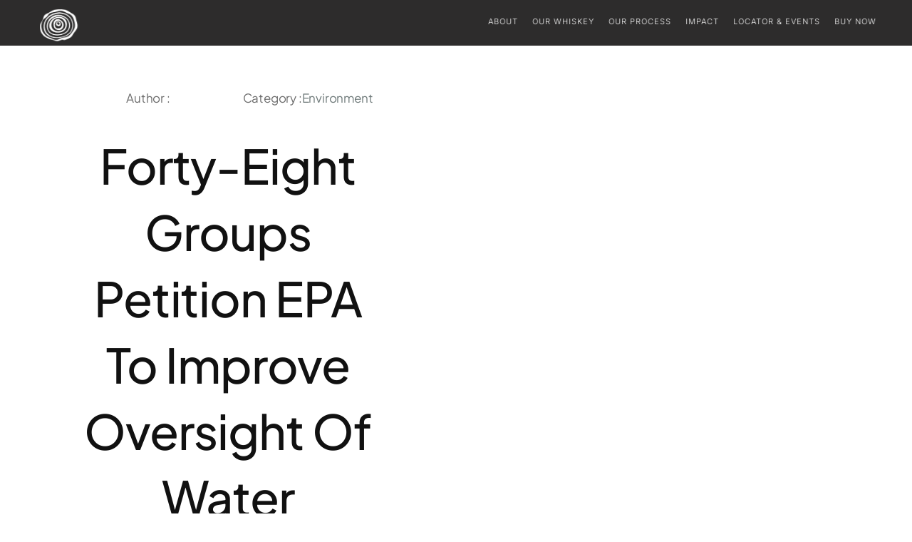

--- FILE ---
content_type: text/html; charset=UTF-8
request_url: https://lostwoodswhiskey.com/forty-eight-groups-petition-epa-to-improve-oversight-of-water-pollution-from-concentrated-animal-feeding-operations/
body_size: 12330
content:
<!DOCTYPE html>
<html class="avada-html-layout-wide avada-html-header-position-top avada-is-100-percent-template" lang="en-US">
<head>
	<meta http-equiv="X-UA-Compatible" content="IE=edge" />
	<meta http-equiv="Content-Type" content="text/html; charset=utf-8"/>
	<meta name="viewport" content="width=device-width, initial-scale=1" />
	<meta name='robots' content='index, follow, max-image-preview:large, max-snippet:-1, max-video-preview:-1' />
	<style>img:is([sizes="auto" i], [sizes^="auto," i]) { contain-intrinsic-size: 3000px 1500px }</style>
	
	<!-- This site is optimized with the Yoast SEO Premium plugin v19.6 (Yoast SEO v26.8) - https://yoast.com/product/yoast-seo-premium-wordpress/ -->
	<title>Forty-Eight Groups Petition EPA to Improve Oversight of Water Pollution from Concentrated Animal Feeding Operations - Lost Woods Whiskey Company</title>
	<meta name="description" content="Lost Woods Whiskey Company Premium American Single Malt Whiskey for Climate Change and the Outdoor Experience, The Environmental Whiskey" />
	<link rel="canonical" href="https://lostwoodswhiskey.com/forty-eight-groups-petition-epa-to-improve-oversight-of-water-pollution-from-concentrated-animal-feeding-operations/" />
	<meta property="og:locale" content="en_US" />
	<meta property="og:type" content="article" />
	<meta property="og:title" content="Forty-Eight Groups Petition EPA to Improve Oversight of Water Pollution from Concentrated Animal Feeding Operations" />
	<meta property="og:description" content="Lost Woods Whiskey Company Premium American Single Malt Whiskey for Climate Change and the Outdoor Experience, The Environmental Whiskey" />
	<meta property="og:url" content="https://lostwoodswhiskey.com/forty-eight-groups-petition-epa-to-improve-oversight-of-water-pollution-from-concentrated-animal-feeding-operations/" />
	<meta property="og:site_name" content="Lost Woods Whiskey Company" />
	<meta property="article:publisher" content="https://www.facebook.com/lostwoodswhiskey/" />
	<meta property="article:published_time" content="2022-10-27T16:46:53+00:00" />
	<meta name="twitter:card" content="summary_large_image" />
	<script type="application/ld+json" class="yoast-schema-graph">{"@context":"https://schema.org","@graph":[{"@type":"Article","@id":"https://lostwoodswhiskey.com/forty-eight-groups-petition-epa-to-improve-oversight-of-water-pollution-from-concentrated-animal-feeding-operations/#article","isPartOf":{"@id":"https://lostwoodswhiskey.com/forty-eight-groups-petition-epa-to-improve-oversight-of-water-pollution-from-concentrated-animal-feeding-operations/"},"author":{"name":"","@id":""},"headline":"Forty-Eight Groups Petition EPA to Improve Oversight of Water Pollution from Concentrated Animal Feeding Operations","datePublished":"2022-10-27T16:46:53+00:00","mainEntityOfPage":{"@id":"https://lostwoodswhiskey.com/forty-eight-groups-petition-epa-to-improve-oversight-of-water-pollution-from-concentrated-animal-feeding-operations/"},"wordCount":17,"publisher":{"@id":"https://lostwoodswhiskey.com/#organization"},"articleSection":["Environment"],"inLanguage":"en-US"},{"@type":"WebPage","@id":"https://lostwoodswhiskey.com/forty-eight-groups-petition-epa-to-improve-oversight-of-water-pollution-from-concentrated-animal-feeding-operations/","url":"https://lostwoodswhiskey.com/forty-eight-groups-petition-epa-to-improve-oversight-of-water-pollution-from-concentrated-animal-feeding-operations/","name":"Forty-Eight Groups Petition EPA to Improve Oversight of Water Pollution from Concentrated Animal Feeding Operations - Lost Woods Whiskey Company","isPartOf":{"@id":"https://lostwoodswhiskey.com/#website"},"datePublished":"2022-10-27T16:46:53+00:00","description":"Lost Woods Whiskey Company Premium American Single Malt Whiskey for Climate Change and the Outdoor Experience, The Environmental Whiskey","breadcrumb":{"@id":"https://lostwoodswhiskey.com/forty-eight-groups-petition-epa-to-improve-oversight-of-water-pollution-from-concentrated-animal-feeding-operations/#breadcrumb"},"inLanguage":"en-US","potentialAction":[{"@type":"ReadAction","target":["https://lostwoodswhiskey.com/forty-eight-groups-petition-epa-to-improve-oversight-of-water-pollution-from-concentrated-animal-feeding-operations/"]}]},{"@type":"BreadcrumbList","@id":"https://lostwoodswhiskey.com/forty-eight-groups-petition-epa-to-improve-oversight-of-water-pollution-from-concentrated-animal-feeding-operations/#breadcrumb","itemListElement":[{"@type":"ListItem","position":1,"name":"Home","item":"https://lostwoodswhiskey.com/"},{"@type":"ListItem","position":2,"name":"Stories","item":"https://lostwoodswhiskey.com/stories/"},{"@type":"ListItem","position":3,"name":"Forty-Eight Groups Petition EPA to Improve Oversight of Water Pollution from Concentrated Animal Feeding Operations"}]},{"@type":"WebSite","@id":"https://lostwoodswhiskey.com/#website","url":"https://lostwoodswhiskey.com/","name":"Lost Woods Whiskey Company","description":"","publisher":{"@id":"https://lostwoodswhiskey.com/#organization"},"potentialAction":[{"@type":"SearchAction","target":{"@type":"EntryPoint","urlTemplate":"https://lostwoodswhiskey.com/?s={search_term_string}"},"query-input":{"@type":"PropertyValueSpecification","valueRequired":true,"valueName":"search_term_string"}}],"inLanguage":"en-US"},{"@type":"Organization","@id":"https://lostwoodswhiskey.com/#organization","name":"Lost Woods Whiskey Company","url":"https://lostwoodswhiskey.com/","logo":{"@type":"ImageObject","inLanguage":"en-US","@id":"https://lostwoodswhiskey.com/#/schema/logo/image/","url":"https://c9kfb2.p3cdn1.secureserver.net/wp-content/uploads/2022/12/Lost-Woods-Whiskey-Logo.png?time=1671140296","contentUrl":"https://c9kfb2.p3cdn1.secureserver.net/wp-content/uploads/2022/12/Lost-Woods-Whiskey-Logo.png?time=1671140296","width":693,"height":212,"caption":"Lost Woods Whiskey Company"},"image":{"@id":"https://lostwoodswhiskey.com/#/schema/logo/image/"},"sameAs":["https://www.facebook.com/lostwoodswhiskey/"]}]}</script>
	<!-- / Yoast SEO Premium plugin. -->


<link rel='dns-prefetch' href='//js.hs-scripts.com' />
<link rel='dns-prefetch' href='//fonts.googleapis.com' />
<link rel="alternate" type="application/rss+xml" title="Lost Woods Whiskey Company &raquo; Feed" href="https://lostwoodswhiskey.com/feed/" />
<link rel="alternate" type="application/rss+xml" title="Lost Woods Whiskey Company &raquo; Comments Feed" href="https://lostwoodswhiskey.com/comments/feed/" />
								<link rel="icon" href="https://lostwoodswhiskeycompany.com/wp-content/uploads/2021/03/country-butcher-fav.png" type="image/png" />
		
		
		
				<style id='feedzy-rss-feeds-loop-style-inline-css' type='text/css'>
.wp-block-feedzy-rss-feeds-loop{display:grid;gap:24px;grid-template-columns:repeat(1,1fr)}@media(min-width:782px){.wp-block-feedzy-rss-feeds-loop.feedzy-loop-columns-2,.wp-block-feedzy-rss-feeds-loop.feedzy-loop-columns-3,.wp-block-feedzy-rss-feeds-loop.feedzy-loop-columns-4,.wp-block-feedzy-rss-feeds-loop.feedzy-loop-columns-5{grid-template-columns:repeat(2,1fr)}}@media(min-width:960px){.wp-block-feedzy-rss-feeds-loop.feedzy-loop-columns-2{grid-template-columns:repeat(2,1fr)}.wp-block-feedzy-rss-feeds-loop.feedzy-loop-columns-3{grid-template-columns:repeat(3,1fr)}.wp-block-feedzy-rss-feeds-loop.feedzy-loop-columns-4{grid-template-columns:repeat(4,1fr)}.wp-block-feedzy-rss-feeds-loop.feedzy-loop-columns-5{grid-template-columns:repeat(5,1fr)}}.wp-block-feedzy-rss-feeds-loop .wp-block-image.is-style-rounded img{border-radius:9999px}.wp-block-feedzy-rss-feeds-loop .wp-block-image:has(:is(img:not([src]),img[src=""])){display:none}

</style>
<style id='age-gate-custom-inline-css' type='text/css'>
:root{--ag-background-color: rgba(0,0,0,0.5);--ag-background-image-position: center center;--ag-background-image-opacity: 0.8;--ag-form-background: rgba(255,255,255,0);--ag-text-color: #ffffff;--ag-blur: 5px;}
</style>
<link rel='stylesheet' id='age-gate-css' href='https://lostwoodswhiskey.com/wp-content/plugins/age-gate/dist/main.css?ver=3.7.2' type='text/css' media='all' />
<style id='age-gate-options-inline-css' type='text/css'>
:root{--ag-background-color: rgba(0,0,0,0.5);--ag-background-image-position: center center;--ag-background-image-opacity: 0.8;--ag-form-background: rgba(255,255,255,0);--ag-text-color: #ffffff;--ag-blur: 5px;}
</style>
<style id='wpgb-head-inline-css' type='text/css'>
.wp-grid-builder:not(.wpgb-template),.wpgb-facet{opacity:0.01}.wpgb-facet fieldset{margin:0;padding:0;border:none;outline:none;box-shadow:none}.wpgb-facet fieldset:last-child{margin-bottom:40px;}.wpgb-facet fieldset legend.wpgb-sr-only{height:1px;width:1px}
</style>
<link rel='stylesheet' id='mm-compiled-options-mobmenu-css' href='https://lostwoodswhiskey.com/wp-content/uploads/dynamic-mobmenu.css?ver=2.8.8-893' type='text/css' media='all' />
<link rel='stylesheet' id='mm-google-webfont-dosis-css' href='//fonts.googleapis.com/css?family=Dosis%3Ainherit%2C400&#038;subset=latin%2Clatin-ext&#038;ver=6.8.3' type='text/css' media='all' />
<link rel='stylesheet' id='cssmobmenu-icons-css' href='https://lostwoodswhiskey.com/wp-content/plugins/mobile-menu/includes/css/mobmenu-icons.css?ver=6.8.3' type='text/css' media='all' />
<link rel='stylesheet' id='cssmobmenu-css' href='https://lostwoodswhiskey.com/wp-content/plugins/mobile-menu/includes/css/mobmenu.css?ver=2.8.8' type='text/css' media='all' />
<link rel='stylesheet' id='fusion-dynamic-css-css' href='https://lostwoodswhiskey.com/wp-content/uploads/fusion-styles/66af87edab3f9c0bc4f0d2cef07ea7f2.min.css?ver=3.14.2' type='text/css' media='all' />
<script type="text/javascript" src="https://lostwoodswhiskey.com/wp-includes/js/jquery/jquery.min.js?ver=3.7.1" id="jquery-core-js"></script>
<script type="text/javascript" src="https://lostwoodswhiskey.com/wp-content/plugins/mobile-menu/includes/js/mobmenu.js?ver=2.8.8" id="mobmenujs-js"></script>
<link rel="https://api.w.org/" href="https://lostwoodswhiskey.com/wp-json/" /><link rel="alternate" title="JSON" type="application/json" href="https://lostwoodswhiskey.com/wp-json/wp/v2/posts/2620" /><link rel="EditURI" type="application/rsd+xml" title="RSD" href="https://lostwoodswhiskey.com/xmlrpc.php?rsd" />
<link rel='shortlink' href='https://lostwoodswhiskey.com/?p=2620' />
<link rel="alternate" title="oEmbed (JSON)" type="application/json+oembed" href="https://lostwoodswhiskey.com/wp-json/oembed/1.0/embed?url=https%3A%2F%2Flostwoodswhiskey.com%2Fforty-eight-groups-petition-epa-to-improve-oversight-of-water-pollution-from-concentrated-animal-feeding-operations%2F" />
<link rel="alternate" title="oEmbed (XML)" type="text/xml+oembed" href="https://lostwoodswhiskey.com/wp-json/oembed/1.0/embed?url=https%3A%2F%2Flostwoodswhiskey.com%2Fforty-eight-groups-petition-epa-to-improve-oversight-of-water-pollution-from-concentrated-animal-feeding-operations%2F&#038;format=xml" />
<style type="text/css">
.feedzy-rss-link-icon:after {
	content: url("https://lostwoodswhiskey.com/wp-content/plugins/feedzy-rss-feeds/img/external-link.png");
	margin-left: 3px;
}
</style>
					<!-- DO NOT COPY THIS SNIPPET! Start of Page Analytics Tracking for HubSpot WordPress plugin v11.3.37-->
			<script class="hsq-set-content-id" data-content-id="blog-post">
				var _hsq = _hsq || [];
				_hsq.push(["setContentType", "blog-post"]);
			</script>
			<!-- DO NOT COPY THIS SNIPPET! End of Page Analytics Tracking for HubSpot WordPress plugin -->
			<noscript><style>.wp-grid-builder .wpgb-card.wpgb-card-hidden .wpgb-card-wrapper{opacity:1!important;visibility:visible!important;transform:none!important}.wpgb-facet {opacity:1!important;pointer-events:auto!important}.wpgb-facet *:not(.wpgb-pagination-facet){display:none}</style></noscript><style type="text/css" id="css-fb-visibility">@media screen and (max-width: 843px){.fusion-no-small-visibility{display:none !important;}body .sm-text-align-center{text-align:center !important;}body .sm-text-align-left{text-align:left !important;}body .sm-text-align-right{text-align:right !important;}body .sm-text-align-justify{text-align:justify !important;}body .sm-flex-align-center{justify-content:center !important;}body .sm-flex-align-flex-start{justify-content:flex-start !important;}body .sm-flex-align-flex-end{justify-content:flex-end !important;}body .sm-mx-auto{margin-left:auto !important;margin-right:auto !important;}body .sm-ml-auto{margin-left:auto !important;}body .sm-mr-auto{margin-right:auto !important;}body .fusion-absolute-position-small{position:absolute;width:100%;}.awb-sticky.awb-sticky-small{ position: sticky; top: var(--awb-sticky-offset,0); }}@media screen and (min-width: 844px) and (max-width: 1276px){.fusion-no-medium-visibility{display:none !important;}body .md-text-align-center{text-align:center !important;}body .md-text-align-left{text-align:left !important;}body .md-text-align-right{text-align:right !important;}body .md-text-align-justify{text-align:justify !important;}body .md-flex-align-center{justify-content:center !important;}body .md-flex-align-flex-start{justify-content:flex-start !important;}body .md-flex-align-flex-end{justify-content:flex-end !important;}body .md-mx-auto{margin-left:auto !important;margin-right:auto !important;}body .md-ml-auto{margin-left:auto !important;}body .md-mr-auto{margin-right:auto !important;}body .fusion-absolute-position-medium{position:absolute;width:100%;}.awb-sticky.awb-sticky-medium{ position: sticky; top: var(--awb-sticky-offset,0); }}@media screen and (min-width: 1277px){.fusion-no-large-visibility{display:none !important;}body .lg-text-align-center{text-align:center !important;}body .lg-text-align-left{text-align:left !important;}body .lg-text-align-right{text-align:right !important;}body .lg-text-align-justify{text-align:justify !important;}body .lg-flex-align-center{justify-content:center !important;}body .lg-flex-align-flex-start{justify-content:flex-start !important;}body .lg-flex-align-flex-end{justify-content:flex-end !important;}body .lg-mx-auto{margin-left:auto !important;margin-right:auto !important;}body .lg-ml-auto{margin-left:auto !important;}body .lg-mr-auto{margin-right:auto !important;}body .fusion-absolute-position-large{position:absolute;width:100%;}.awb-sticky.awb-sticky-large{ position: sticky; top: var(--awb-sticky-offset,0); }}</style><style type="text/css">.recentcomments a{display:inline !important;padding:0 !important;margin:0 !important;}</style>		<script type="text/javascript">
			var doc = document.documentElement;
			doc.setAttribute( 'data-useragent', navigator.userAgent );
		</script>
		
	<meta name="google-site-verification" content="SZIAz84lM5zWVBmKCKbfcFBchlGhbi7e9w5uzRxpaQQ" /></head>

<body class="wp-singular post-template-default single single-post postid-2620 single-format-standard wp-theme-Avada fusion-image-hovers fusion-pagination-sizing fusion-button_type-flat fusion-button_span-no fusion-button_gradient-linear avada-image-rollover-circle-yes avada-image-rollover-no mob-menu-slideout-over fusion-body ltr fusion-sticky-header no-tablet-sticky-header no-mobile-sticky-header no-mobile-slidingbar no-mobile-totop fusion-disable-outline fusion-sub-menu-fade mobile-logo-pos-left layout-wide-mode avada-has-boxed-modal-shadow- layout-scroll-offset-full avada-has-zero-margin-offset-top fusion-top-header menu-text-align-center mobile-menu-design-classic fusion-show-pagination-text fusion-header-layout-v3 avada-responsive avada-footer-fx-none avada-menu-highlight-style-bar fusion-search-form-clean fusion-main-menu-search-overlay fusion-avatar-circle avada-dropdown-styles avada-blog-layout-grid avada-blog-archive-layout-grid avada-header-shadow-no avada-menu-icon-position-left avada-has-megamenu-shadow avada-has-mobile-menu-search avada-has-main-nav-search-icon avada-has-breadcrumb-mobile-hidden avada-has-titlebar-hide avada-header-border-color-full-transparent avada-has-transparent-timeline_color avada-has-pagination-padding avada-flyout-menu-direction-fade avada-has-blocks avada-ec-views-v1" data-awb-post-id="2620">
		<a class="skip-link screen-reader-text" href="#content">Skip to content</a>

	<div id="boxed-wrapper">
		
		<div id="wrapper" class="fusion-wrapper">
			<div id="home" style="position:relative;top:-1px;"></div>
												<div class="fusion-tb-header"><div class="fusion-fullwidth fullwidth-box fusion-builder-row-1 fusion-flex-container nonhundred-percent-fullwidth non-hundred-percent-height-scrolling fusion-animated fusion-custom-z-index" style="--awb-border-radius-top-left:0px;--awb-border-radius-top-right:0px;--awb-border-radius-bottom-right:0px;--awb-border-radius-bottom-left:0px;--awb-z-index:152;--awb-padding-top:0px;--awb-padding-right:30px;--awb-padding-bottom:0px;--awb-padding-left:30px;--awb-padding-top-small:0px;--awb-padding-right-small:0px;--awb-padding-bottom-small:0px;--awb-padding-left-small:0px;--awb-margin-bottom-small:0px;--awb-background-color:#2b2a2a;--awb-flex-wrap:wrap;--awb-flex-wrap-small:wrap;" data-animationType="fadeInRight" data-animationDuration="2.0" data-animationOffset="top-into-view" ><div class="fusion-builder-row fusion-row fusion-flex-align-items-flex-start fusion-flex-content-wrap" style="max-width:calc( 1200px + 0px );margin-left: calc(-0px / 2 );margin-right: calc(-0px / 2 );"><div class="fusion-layout-column fusion_builder_column fusion-builder-column-0 fusion_builder_column_1_4 1_4 fusion-flex-column" style="--awb-padding-right:227px;--awb-padding-right-small:0px;--awb-padding-bottom-small:0px;--awb-bg-size:cover;--awb-width-large:25%;--awb-margin-top-large:7px;--awb-spacing-right-large:0px;--awb-margin-bottom-large:0px;--awb-spacing-left-large:10px;--awb-width-medium:25%;--awb-order-medium:0;--awb-spacing-right-medium:0px;--awb-spacing-left-medium:10px;--awb-width-small:50%;--awb-order-small:0;--awb-spacing-right-small:307px;--awb-margin-bottom-small:0px;--awb-spacing-left-small:38px;"><div class="fusion-column-wrapper fusion-column-has-shadow fusion-flex-justify-content-center fusion-content-layout-column"><div class="fusion-image-element sm-text-align-left" style="--awb-liftup-border-radius:0px;--awb-caption-title-font-family:var(--h2_typography-font-family);--awb-caption-title-font-weight:var(--h2_typography-font-weight);--awb-caption-title-font-style:var(--h2_typography-font-style);--awb-caption-title-size:var(--h2_typography-font-size);--awb-caption-title-transform:var(--h2_typography-text-transform);--awb-caption-title-line-height:var(--h2_typography-line-height);--awb-caption-title-letter-spacing:var(--h2_typography-letter-spacing);--awb-filter:hue-rotate(58deg);--awb-filter-transition:filter 0.3s ease;--awb-filter-hover:hue-rotate(0deg);"><div class="awb-image-frame awb-image-frame-1 imageframe-liftup" style="max-width:100px;"><span class=" fusion-imageframe imageframe-none imageframe-1"><a class="fusion-no-lightbox" href="https://lostwoodswhiskey.com/" target="_self" aria-label="Lost-Woods_Bug_wh"><img decoding="async" width="150" height="135" alt="Lost Woods Whiskey Company" src="data:image/svg+xml,%3Csvg%20xmlns%3D%27http%3A%2F%2Fwww.w3.org%2F2000%2Fsvg%27%20width%3D%27300%27%20height%3D%27135%27%20viewBox%3D%270%200%20300%20135%27%3E%3Crect%20width%3D%27300%27%20height%3D%27135%27%20fill-opacity%3D%220%22%2F%3E%3C%2Fsvg%3E" data-orig-src="https://lostwoodswhiskey.com/wp-content/uploads/2023/05/Lost-Woods_Bug_wh-150x135.png" class="lazyload img-responsive wp-image-4561"/></a></span></div></div></div></div><div class="fusion-layout-column fusion_builder_column fusion-builder-column-1 fusion_builder_column_3_4 3_4 fusion-flex-column fusion-no-small-visibility" style="--awb-bg-size:cover;--awb-width-large:75%;--awb-margin-top-large:0px;--awb-spacing-right-large:0px;--awb-margin-bottom-large:0px;--awb-spacing-left-large:0px;--awb-width-medium:75%;--awb-order-medium:0;--awb-spacing-right-medium:0px;--awb-spacing-left-medium:0px;--awb-width-small:100%;--awb-order-small:0;--awb-spacing-right-small:0px;--awb-margin-bottom-small:0px;--awb-spacing-left-small:0px;"><div class="fusion-column-wrapper fusion-column-has-shadow fusion-flex-justify-content-center fusion-content-layout-column"><nav class="awb-menu awb-menu_row awb-menu_em-hover mobile-mode-collapse-to-button awb-menu_icons-left awb-menu_dc-yes mobile-trigger-fullwidth-on awb-menu_mobile-accordion awb-menu_indent-right awb-menu_mt-fullwidth mobile-size-column-relative loading mega-menu-loading awb-menu_desktop awb-menu_arrows-active awb-menu_arrows-main awb-menu_dropdown awb-menu_expand-right awb-menu_transition-slide_up fusion-display-normal-only avada-split-menu" style="--awb-font-size:11px;--awb-line-height:1;--awb-text-transform:var(--awb-typography3-text-transform);--awb-min-height:60px;--awb-border-radius-top-left:8px;--awb-border-radius-top-right:8px;--awb-border-radius-bottom-right:8px;--awb-border-radius-bottom-left:8px;--awb-align-items:center;--awb-justify-content:flex-end;--awb-items-padding-top:10px;--awb-items-padding-right:10px;--awb-items-padding-bottom:10px;--awb-items-padding-left:10px;--awb-color:var(--awb-color1);--awb-letter-spacing:var(--awb-typography3-letter-spacing);--awb-active-color:var(--awb-color7);--awb-active-border-color:#0277b6;--awb-submenu-color:#0c162e;--awb-submenu-bg:#ffffff;--awb-submenu-sep-color:rgba(0,0,0,0);--awb-submenu-border-radius-top-left:0px;--awb-submenu-border-radius-top-right:0px;--awb-submenu-border-radius-bottom-right:6px;--awb-submenu-border-radius-bottom-left:6px;--awb-submenu-active-bg:#68c1c1;--awb-submenu-active-color:#0c162e;--awb-submenu-font-size:13px;--awb-submenu-text-transform:none;--awb-icons-hover-color:#0277b6;--awb-main-justify-content:flex-start;--awb-mobile-nav-button-align-hor:flex-end;--awb-mobile-bg:#ff1111;--awb-mobile-color:#ffffff;--awb-mobile-nav-items-height:20;--awb-mobile-active-bg:#68c1c1;--awb-mobile-active-color:#0c162e;--awb-mobile-trigger-font-size:12px;--awb-trigger-padding-top:5px;--awb-trigger-padding-right:5px;--awb-trigger-padding-bottom:5px;--awb-trigger-padding-left:5px;--awb-mobile-trigger-color:#f7ff28;--awb-mobile-trigger-background-color:rgba(255,255,255,0);--awb-mobile-nav-trigger-bottom-margin:10px;--awb-mobile-sep-color:#ffffff;--awb-mobile-justify:flex-end;--awb-mobile-caret-left:0;--awb-mobile-caret-right:auto;--awb-box-shadow:0px 3px 10px 0px rgba(12,21,45,0.03);;--awb-fusion-font-family-typography:&quot;Inter&quot;;--awb-fusion-font-style-typography:normal;--awb-fusion-font-weight-typography:300;--awb-fusion-font-family-submenu-typography:inherit;--awb-fusion-font-style-submenu-typography:normal;--awb-fusion-font-weight-submenu-typography:400;--awb-fusion-font-family-mobile-typography:inherit;--awb-fusion-font-style-mobile-typography:normal;--awb-fusion-font-weight-mobile-typography:400;" aria-label="Menu" data-breakpoint="843" data-count="0" data-transition-type="fade" data-transition-time="300" data-expand="right"><button type="button" class="awb-menu__m-toggle" aria-expanded="false" aria-controls="menu-header-blocks-left-menu"><span class="awb-menu__m-toggle-inner"><span class="collapsed-nav-text">Go to...</span><span class="awb-menu__m-collapse-icon"><span class="awb-menu__m-collapse-icon-open fa-align-justify fas"></span><span class="awb-menu__m-collapse-icon-close fa-times fas"></span></span></span></button><ul id="menu-main-header" class="fusion-menu awb-menu__main-ul awb-menu__main-ul_row"><li  id="menu-item-5554"  class="menu-item menu-item-type-post_type menu-item-object-page menu-item-5554 awb-menu__li awb-menu__main-li awb-menu__main-li_regular awb-menu__main-li_with-active-arrow awb-menu__main-li_with-main-arrow awb-menu__main-li_with-arrow"  data-item-id="5554"><span class="awb-menu__main-background-default awb-menu__main-background-default_fade"></span><span class="awb-menu__main-background-active awb-menu__main-background-active_fade"></span><a  href="https://lostwoodswhiskey.com/about/" class="awb-menu__main-a awb-menu__main-a_regular"><span class="menu-text">About</span></a></li><li  id="menu-item-5528"  class="menu-item menu-item-type-post_type menu-item-object-page menu-item-5528 awb-menu__li awb-menu__main-li awb-menu__main-li_regular awb-menu__main-li_with-active-arrow awb-menu__main-li_with-main-arrow awb-menu__main-li_with-arrow"  data-item-id="5528"><span class="awb-menu__main-background-default awb-menu__main-background-default_fade"></span><span class="awb-menu__main-background-active awb-menu__main-background-active_fade"></span><a  href="https://lostwoodswhiskey.com/whiskey-lines/" class="awb-menu__main-a awb-menu__main-a_regular"><span class="menu-text">Our Whiskey</span></a></li><li  id="menu-item-5532"  class="menu-item menu-item-type-post_type menu-item-object-page menu-item-5532 awb-menu__li awb-menu__main-li awb-menu__main-li_regular awb-menu__main-li_with-active-arrow awb-menu__main-li_with-main-arrow awb-menu__main-li_with-arrow"  data-item-id="5532"><span class="awb-menu__main-background-default awb-menu__main-background-default_fade"></span><span class="awb-menu__main-background-active awb-menu__main-background-active_fade"></span><a  href="https://lostwoodswhiskey.com/our-process/" class="awb-menu__main-a awb-menu__main-a_regular"><span class="menu-text">Our Process</span></a></li><li  id="menu-item-5533"  class="menu-item menu-item-type-post_type menu-item-object-page menu-item-5533 awb-menu__li awb-menu__main-li awb-menu__main-li_regular awb-menu__main-li_with-active-arrow awb-menu__main-li_with-main-arrow awb-menu__main-li_with-arrow"  data-item-id="5533"><span class="awb-menu__main-background-default awb-menu__main-background-default_fade"></span><span class="awb-menu__main-background-active awb-menu__main-background-active_fade"></span><a  href="https://lostwoodswhiskey.com/impact/" class="awb-menu__main-a awb-menu__main-a_regular"><span class="menu-text">Impact</span></a></li><li  id="menu-item-5531"  class="menu-item menu-item-type-post_type menu-item-object-page menu-item-5531 awb-menu__li awb-menu__main-li awb-menu__main-li_regular awb-menu__main-li_with-active-arrow awb-menu__main-li_with-main-arrow awb-menu__main-li_with-arrow"  data-item-id="5531"><span class="awb-menu__main-background-default awb-menu__main-background-default_fade"></span><span class="awb-menu__main-background-active awb-menu__main-background-active_fade"></span><a  href="https://lostwoodswhiskey.com/locations-events/" class="awb-menu__main-a awb-menu__main-a_regular"><span class="menu-text">Locator &#038; Events</span></a></li><li  id="menu-item-7799"  class="menu-item menu-item-type-custom menu-item-object-custom menu-item-7799 awb-menu__li awb-menu__main-li awb-menu__main-li_regular awb-menu__main-li_with-active-arrow awb-menu__main-li_with-main-arrow awb-menu__main-li_with-arrow"  data-item-id="7799"><span class="awb-menu__main-background-default awb-menu__main-background-default_fade"></span><span class="awb-menu__main-background-active awb-menu__main-background-active_fade"></span><a  title="Buy Now" href="https://bit.ly/40Zh0fF" class="awb-menu__main-a awb-menu__main-a_regular"><span class="menu-text">Buy Now</span></a></li></ul></nav></div></div></div></div>
</div>		<div id="sliders-container" class="fusion-slider-visibility">
					</div>
											
			
						<main id="main" class="clearfix width-100">
				<div class="fusion-row" style="max-width:100%;">

<section id="content" style="width: 100%;">
									<div id="post-2620" class="post-2620 post type-post status-publish format-standard hentry category-environment">

				<div class="post-content">
					<div class="fusion-fullwidth fullwidth-box fusion-builder-row-2 fusion-flex-container hundred-percent-fullwidth non-hundred-percent-height-scrolling" style="--awb-border-radius-top-left:0px;--awb-border-radius-top-right:0px;--awb-border-radius-bottom-right:0px;--awb-border-radius-bottom-left:0px;--awb-padding-right:0px;--awb-padding-left:0px;--awb-background-color:#ffffff;--awb-flex-wrap:wrap;" ><div class="fusion-builder-row fusion-row fusion-flex-align-items-flex-start fusion-flex-justify-content-center fusion-flex-content-wrap" style="width:calc( 100% + 0px ) !important;max-width:calc( 100% + 0px ) !important;margin-left: calc(-0px / 2 );margin-right: calc(-0px / 2 );"><div class="fusion-layout-column fusion_builder_column fusion-builder-column-2 fusion_builder_column_1_2 1_2 fusion-flex-column fusion-flex-align-self-center" style="--awb-padding-top:8%;--awb-padding-right:15%;--awb-padding-bottom:8%;--awb-padding-left:15%;--awb-bg-color:#ffffff;--awb-bg-color-hover:#ffffff;--awb-bg-size:cover;--awb-width-large:50%;--awb-margin-top-large:0px;--awb-spacing-right-large:0px;--awb-margin-bottom-large:0px;--awb-spacing-left-large:0px;--awb-width-medium:100%;--awb-order-medium:0;--awb-spacing-right-medium:0px;--awb-spacing-left-medium:0px;--awb-width-small:100%;--awb-order-small:0;--awb-spacing-right-small:0px;--awb-spacing-left-small:0px;"><div class="fusion-column-wrapper fusion-column-has-shadow fusion-flex-justify-content-flex-start fusion-content-layout-column"><div class="fusion-builder-row fusion-builder-row-inner fusion-row fusion-flex-align-items-flex-start fusion-flex-justify-content-center fusion-flex-content-wrap" style="width:calc( 100% + 0px ) !important;max-width:calc( 100% + 0px ) !important;margin-left: calc(-0px / 2 );margin-right: calc(-0px / 2 );"><div class="fusion-layout-column fusion_builder_column_inner fusion-builder-nested-column-0 fusion_builder_column_inner_1_2 1_2 fusion-flex-column" style="--awb-bg-size:cover;--awb-width-large:50%;--awb-margin-top-large:0px;--awb-spacing-right-large:0px;--awb-margin-bottom-large:0px;--awb-spacing-left-large:0px;--awb-width-medium:50%;--awb-order-medium:0;--awb-spacing-right-medium:0px;--awb-spacing-left-medium:0px;--awb-width-small:100%;--awb-order-small:0;--awb-spacing-right-small:0px;--awb-spacing-left-small:0px;"><div class="fusion-column-wrapper fusion-column-has-shadow fusion-flex-justify-content-center fusion-content-layout-row"><div class="fusion-title title fusion-title-1 fusion-sep-none fusion-title-text fusion-title-size-div" style="--awb-text-color:#6d6d6d;--awb-font-size:17px;"><div class="fusion-title-heading title-heading-left title-heading-tag" style="font-family:&quot;Plus Jakarta Sans&quot;;font-style:normal;font-weight:400;margin:0;letter-spacing:-0.012em;text-transform:var(--awb-typography4-text-transform);font-size:1em;line-height:1.5;">Author :</div></div><div class="fusion-title title fusion-title-2 fusion-sep-none fusion-title-text fusion-title-size-div" style="--awb-text-color:#111111;--awb-font-size:17px;"><div class="fusion-title-heading title-heading-left title-heading-tag" style="font-family:&quot;Plus Jakarta Sans&quot;;font-style:normal;font-weight:400;margin:0;letter-spacing:-0.012em;text-transform:var(--awb-typography4-text-transform);font-size:1em;line-height:1.5;"></div></div></div></div><div class="fusion-layout-column fusion_builder_column_inner fusion-builder-nested-column-1 fusion_builder_column_inner_1_2 1_2 fusion-flex-column" style="--awb-bg-size:cover;--awb-width-large:50%;--awb-margin-top-large:0px;--awb-spacing-right-large:0px;--awb-margin-bottom-large:0px;--awb-spacing-left-large:0px;--awb-width-medium:50%;--awb-order-medium:0;--awb-spacing-right-medium:0px;--awb-spacing-left-medium:0px;--awb-width-small:100%;--awb-order-small:0;--awb-spacing-right-small:0px;--awb-spacing-left-small:0px;"><div class="fusion-column-wrapper fusion-column-has-shadow fusion-flex-justify-content-center fusion-content-layout-row"><div class="fusion-title title fusion-title-3 fusion-sep-none fusion-title-text fusion-title-size-div" style="--awb-text-color:#6d6d6d;--awb-font-size:17px;"><div class="fusion-title-heading title-heading-left title-heading-tag" style="font-family:&quot;Plus Jakarta Sans&quot;;font-style:normal;font-weight:400;margin:0;letter-spacing:-0.012em;text-transform:var(--awb-typography4-text-transform);font-size:1em;line-height:1.5;">Category :</div></div><div class="fusion-title title fusion-title-4 fusion-sep-none fusion-title-text fusion-title-size-div" style="--awb-text-color:#111111;--awb-font-size:17px;"><div class="fusion-title-heading title-heading-left title-heading-tag" style="font-family:&quot;Plus Jakarta Sans&quot;;font-style:normal;font-weight:400;margin:0;letter-spacing:-0.012em;text-transform:var(--awb-typography4-text-transform);font-size:1em;line-height:1.5;"><a href="https://lostwoodswhiskey.com/category/environment/" title="Environment">Environment</a></div></div></div></div></div><div class="fusion-title title fusion-title-5 fusion-sep-none fusion-title-center fusion-title-text fusion-title-size-one" style="--awb-text-color:#111111;--awb-margin-top:20px;--awb-font-size:67px;"><h1 class="fusion-title-heading title-heading-center" style="font-family:&quot;Plus Jakarta Sans&quot;;font-style:normal;font-weight:500;margin:0;letter-spacing:-0.015em;text-transform:capitalize;font-size:1em;line-height:1.4;">Forty-Eight Groups Petition EPA to Improve Oversight of Water Pollution from Concentrated Animal Feeding Operations</h1></div><div class="fusion-social-links fusion-social-links-1" style="--awb-margin-top:60px;--awb-margin-right:0px;--awb-margin-bottom:0px;--awb-margin-left:0px;--awb-alignment:center;--awb-box-border-top:0px;--awb-box-border-right:0px;--awb-box-border-bottom:0px;--awb-box-border-left:0px;--awb-icon-colors-hover:hsla(var(--awb-color5-h),var(--awb-color5-s),var(--awb-color5-l),calc( var(--awb-color5-a) - 20% ));--awb-box-colors-hover:var(--awb-color2);--awb-box-border-color:var(--awb-color3);--awb-box-border-color-hover:var(--awb-color4);"><div class="fusion-social-networks color-type-brand"><div class="fusion-social-networks-wrapper"><a class="fusion-social-network-icon fusion-tooltip fusion-facebook awb-icon-facebook" style="color:#3b5998;font-size:18px;" title="Facebook" aria-label="facebook" target="_blank" rel="noopener noreferrer" href="#"></a><a class="fusion-social-network-icon fusion-tooltip fusion-twitter awb-icon-twitter" style="color:#000000;font-size:18px;" title="X" aria-label="twitter" target="_blank" rel="noopener noreferrer" href="#"></a><a class="fusion-social-network-icon fusion-tooltip fusion-pinterest awb-icon-pinterest" style="color:#bd081c;font-size:18px;" title="Pinterest" aria-label="pinterest" target="_blank" rel="noopener noreferrer" href="#"></a><a class="fusion-social-network-icon fusion-tooltip fusion-rss awb-icon-rss" style="color:#f26522;font-size:18px;" title="Rss" aria-label="rss" target="_blank" rel="noopener noreferrer" href="#"></a><a class="fusion-social-network-icon fusion-tooltip fusion-reddit awb-icon-reddit" style="color:#ff4500;font-size:18px;" title="Reddit" aria-label="reddit" target="_blank" rel="noopener noreferrer" href="#"></a><a class="fusion-social-network-icon fusion-tooltip fusion-vk awb-icon-vk" style="color:#45668e;font-size:18px;" title="Vk" aria-label="vk" target="_blank" rel="noopener noreferrer" href="#"></a><a class="fusion-social-network-icon fusion-tooltip fusion-mail awb-icon-mail" style="color:#000000;font-size:18px;" title="Email" aria-label="mail" target="_blank" rel="noopener noreferrer" href="/cdn-cgi/l/email-protection#5e787d6e6d6b65"></a></div></div></div></div></div><div class="fusion-layout-column fusion_builder_column fusion-builder-column-3 fusion_builder_column_1_2 1_2 fusion-flex-column" style="--awb-bg-size:cover;--awb-width-large:50%;--awb-margin-top-large:0px;--awb-spacing-right-large:0px;--awb-margin-bottom-large:0px;--awb-spacing-left-large:0px;--awb-width-medium:100%;--awb-order-medium:0;--awb-spacing-right-medium:0px;--awb-spacing-left-medium:0px;--awb-width-small:100%;--awb-order-small:0;--awb-spacing-right-small:0px;--awb-spacing-left-small:0px;"><div class="fusion-column-wrapper fusion-column-has-shadow fusion-flex-justify-content-flex-start fusion-content-layout-column"></div></div><div class="fusion-layout-column fusion_builder_column fusion-builder-column-4 fusion_builder_column_3_5 3_5 fusion-flex-column" style="--awb-padding-top:100px;--awb-padding-bottom:100px;--awb-bg-size:cover;--awb-width-large:60%;--awb-margin-top-large:0px;--awb-spacing-right-large:0px;--awb-margin-bottom-large:0px;--awb-spacing-left-large:0px;--awb-width-medium:60%;--awb-order-medium:0;--awb-spacing-right-medium:0px;--awb-spacing-left-medium:0px;--awb-width-small:100%;--awb-order-small:0;--awb-spacing-right-small:0px;--awb-spacing-left-small:0px;"><div class="fusion-column-wrapper fusion-column-has-shadow fusion-flex-justify-content-flex-start fusion-content-layout-column"><div class="fusion-content-tb fusion-content-tb-1" style="--awb-text-color:#000000;--awb-font-size:18px;--awb-letter-spacing:0px;--awb-line-height:var(--awb-typography4-line-height);--awb-text-transform:var(--awb-typography4-text-transform);--awb-text-font-family:var(--awb-typography4-font-family);--awb-text-font-weight:var(--awb-typography4-font-weight);--awb-text-font-style:var(--awb-typography4-font-style);"><p>Post Content  </p>
<p> </p></div></div></div><div class="fusion-layout-column fusion_builder_column fusion-builder-column-5 fusion_builder_column_1_1 1_1 fusion-flex-column" style="--awb-padding-top:30px;--awb-padding-right:10vw;--awb-padding-bottom:30px;--awb-padding-left:10vw;--awb-bg-image:linear-gradient(180deg, rgba(18,18,18,0.65) 0%,rgba(18,18,18,0.65) 100%);;--awb-bg-position:center center;--awb-bg-size:cover;--awb-width-large:100%;--awb-margin-top-large:0px;--awb-spacing-right-large:0px;--awb-margin-bottom-large:0px;--awb-spacing-left-large:0px;--awb-width-medium:100%;--awb-order-medium:0;--awb-spacing-right-medium:0px;--awb-spacing-left-medium:0px;--awb-width-small:100%;--awb-order-small:0;--awb-spacing-right-small:0px;--awb-spacing-left-small:0px;"><div class="fusion-column-wrapper lazyload fusion-column-has-shadow fusion-flex-justify-content-flex-start fusion-content-layout-column fusion-column-has-bg-image" data-bg-url="https://lostwoodswhiskeycompany.com/wp-content/uploads/2022/12/newsletter-bg.jpg" data-bg="https://lostwoodswhiskeycompany.com/wp-content/uploads/2022/12/newsletter-bg.jpg" data-bg-gradient="linear-gradient(180deg, rgba(18,18,18,0.65) 0%,rgba(18,18,18,0.65) 100%)"><div class="fusion-builder-row fusion-builder-row-inner fusion-row fusion-flex-align-items-flex-start fusion-flex-justify-content-center fusion-flex-content-wrap" style="width:calc( 100% + 0px ) !important;max-width:calc( 100% + 0px ) !important;margin-left: calc(-0px / 2 );margin-right: calc(-0px / 2 );"><div class="fusion-layout-column fusion_builder_column_inner fusion-builder-nested-column-2 fusion_builder_column_inner_2_5 2_5 fusion-flex-column fusion-flex-align-self-center" style="--awb-bg-size:cover;--awb-width-large:40%;--awb-margin-top-large:0px;--awb-spacing-right-large:0px;--awb-margin-bottom-large:0px;--awb-spacing-left-large:0px;--awb-width-medium:100%;--awb-order-medium:0;--awb-spacing-right-medium:0px;--awb-spacing-left-medium:0px;--awb-width-small:100%;--awb-order-small:0;--awb-spacing-right-small:0px;--awb-spacing-left-small:0px;"><div class="fusion-column-wrapper fusion-column-has-shadow fusion-flex-justify-content-flex-start fusion-content-layout-column"><div class="fusion-title title fusion-title-6 fusion-sep-none fusion-title-text fusion-title-size-four" style="--awb-text-color:#ffffff;--awb-font-size:30px;"><h4 class="fusion-title-heading title-heading-left" style="font-family:&quot;Plus Jakarta Sans&quot;;font-style:normal;font-weight:500;margin:0;letter-spacing:-0.015em;text-transform:capitalize;font-size:1em;line-height:1.4;">Subscribe for the new deals</h4></div></div></div><div class="fusion-layout-column fusion_builder_column_inner fusion-builder-nested-column-3 fusion_builder_column_inner_1_2 1_2 fusion-flex-column fusion-flex-align-self-center" style="--awb-bg-size:cover;--awb-width-large:50%;--awb-margin-top-large:0px;--awb-spacing-right-large:0px;--awb-margin-bottom-large:0px;--awb-spacing-left-large:0px;--awb-width-medium:100%;--awb-order-medium:0;--awb-spacing-right-medium:0px;--awb-spacing-left-medium:0px;--awb-width-small:100%;--awb-order-small:0;--awb-spacing-right-small:0px;--awb-spacing-left-small:0px;"><div class="fusion-column-wrapper fusion-column-has-shadow fusion-flex-justify-content-flex-start fusion-content-layout-column"><div class="fusion-form fusion-form-builder fusion-form-form-wrapper fusion-form-3690" style="--awb-margin-top:20px;--awb-tooltip-text-color:#ffffff;--awb-tooltip-background-color:#333333;--awb-field-margin-top:15px;--awb-field-margin-bottom:15px;--awb-form-input-height:56px;--awb-form-bg-color:#ffffff;--awb-form-font-size:17px;--awb-form-placeholder-color:rgba(17,17,17,0.5);--awb-form-text-color:#111111;--awb-form-label-color:#6d6d6d;--awb-form-border-color:#ffffff;--awb-form-focus-border-color:#ffffff;--awb-form-focus-border-hover-color:rgba(255,255,255,0.5);" data-form-id="3690" data-config="{&quot;form_id&quot;:&quot;3690&quot;,&quot;form_post_id&quot;:&quot;3690&quot;,&quot;post_id&quot;:2620,&quot;form_type&quot;:&quot;ajax&quot;,&quot;confirmation_type&quot;:&quot;message&quot;,&quot;redirect_url&quot;:&quot;&quot;,&quot;redirect_timeout&quot;:&quot;0&quot;,&quot;field_labels&quot;:{&quot;your_email&quot;:&quot;&quot;},&quot;field_logics&quot;:{&quot;your_email&quot;:&quot;&quot;,&quot;submit_1&quot;:&quot;&quot;,&quot;notice_1&quot;:&quot;&quot;},&quot;field_types&quot;:{&quot;your_email&quot;:&quot;email&quot;,&quot;submit_1&quot;:&quot;submit&quot;,&quot;notice_1&quot;:&quot;notice&quot;},&quot;nonce_method&quot;:&quot;ajax&quot;,&quot;form_views&quot;:&quot;ajax&quot;,&quot;form_views_counting&quot;:&quot;all&quot;}"><form action="https://lostwoodswhiskey.com/forty-eight-groups-petition-epa-to-improve-oversight-of-water-pollution-from-concentrated-animal-feeding-operations/" method="method" class="fusion-form fusion-form-3690"><div class="fusion-fullwidth fullwidth-box fusion-builder-row-2-1 fusion-flex-container nonhundred-percent-fullwidth non-hundred-percent-height-scrolling" style="--awb-border-radius-top-left:0px;--awb-border-radius-top-right:0px;--awb-border-radius-bottom-right:0px;--awb-border-radius-bottom-left:0px;--awb-padding-right:0px;--awb-padding-left:0px;--awb-flex-wrap:wrap;" ><div class="fusion-builder-row fusion-row fusion-flex-align-items-flex-start fusion-flex-content-wrap" style="max-width:1248px;margin-left: calc(-4% / 2 );margin-right: calc(-4% / 2 );"><div class="fusion-layout-column fusion_builder_column fusion-builder-column-6 fusion_builder_column_2_3 2_3 fusion-flex-column" style="--awb-bg-size:cover;--awb-width-large:66.6666666667%;--awb-flex-grow:0;--awb-flex-shrink:0;--awb-margin-top-large:0px;--awb-spacing-right-large:2.88%;--awb-margin-bottom-large:0px;--awb-spacing-left-large:2.88%;--awb-width-medium:100%;--awb-order-medium:0;--awb-flex-grow-medium:0;--awb-flex-shrink-medium:0;--awb-spacing-right-medium:1.92%;--awb-spacing-left-medium:1.92%;--awb-width-small:100%;--awb-order-small:0;--awb-flex-grow-small:0;--awb-flex-shrink-small:0;--awb-spacing-right-small:1.92%;--awb-spacing-left-small:1.92%;"><div class="fusion-column-wrapper fusion-column-has-shadow fusion-flex-justify-content-flex-start fusion-content-layout-column"><div class="fusion-form-field fusion-form-email-field fusion-form-label-above" style="" data-form-id="3690"><input type="email" autocomplete="off" name="your_email" id="your_email" value=""  class="fusion-form-input" placeholder="Enter your email " data-holds-private-data="false"/></div></div></div><div class="fusion-layout-column fusion_builder_column fusion-builder-column-7 fusion_builder_column_1_3 1_3 fusion-flex-column" style="--awb-bg-size:cover;--awb-width-large:33.3333333333%;--awb-flex-grow:0;--awb-flex-shrink:0;--awb-margin-top-large:0px;--awb-spacing-right-large:5.76%;--awb-margin-bottom-large:0px;--awb-spacing-left-large:5.76%;--awb-width-medium:100%;--awb-order-medium:0;--awb-flex-grow-medium:0;--awb-flex-shrink-medium:0;--awb-spacing-right-medium:1.92%;--awb-spacing-left-medium:1.92%;--awb-width-small:100%;--awb-order-small:0;--awb-flex-grow-small:0;--awb-flex-shrink-small:0;--awb-spacing-right-small:1.92%;--awb-spacing-left-small:1.92%;"><div class="fusion-column-wrapper fusion-column-has-shadow fusion-flex-justify-content-flex-start fusion-content-layout-column"><div class="fusion-form-field fusion-form-submit-field fusion-form-label-above" style="" data-form-id="3690"><div ><button type="submit" class="fusion-button button-flat button-xlarge button-custom fusion-button-default button-1 fusion-button-default-span  button-default form-form-submit" style="--button_accent_color:#ffffff;--button_accent_hover_color:#ffffff;--button_border_hover_color:var(--awb-color1);--button_gradient_top_color:#dba746;--button_gradient_bottom_color:#dba746;--button_gradient_top_color_hover:#dd4b4b;--button_gradient_bottom_color_hover:#dd4b4b;--button_text_transform:capitalize;--button_typography-letter-spacing:-0.012em;--button_typography-font-family:&quot;Plus Jakarta Sans&quot;;--button_typography-font-style:normal;--button_typography-font-weight:400;" data-form-number="3690" tabindex=""><span class="fusion-button-text awb-button__text awb-button__text--default">Submit</span></button></div></div></div></div><div class="fusion-layout-column fusion_builder_column fusion-builder-column-8 fusion_builder_column_1_1 1_1 fusion-flex-column" style="--awb-padding-top:20px;--awb-bg-size:cover;--awb-width-large:100%;--awb-flex-grow:0;--awb-flex-shrink:0;--awb-margin-top-large:0px;--awb-spacing-right-large:1.92%;--awb-margin-bottom-large:0px;--awb-spacing-left-large:1.92%;--awb-width-medium:100%;--awb-order-medium:0;--awb-flex-grow-medium:0;--awb-flex-shrink-medium:0;--awb-spacing-right-medium:1.92%;--awb-spacing-left-medium:1.92%;--awb-width-small:100%;--awb-order-small:0;--awb-flex-grow-small:0;--awb-flex-shrink-small:0;--awb-spacing-right-small:1.92%;--awb-spacing-left-small:1.92%;"><div class="fusion-column-wrapper fusion-column-has-shadow fusion-flex-justify-content-flex-start fusion-content-layout-column"><div class="form-submission-notices data-notice_1" id="fusion-notices-1"><div class="fusion-alert alert success alert-success fusion-alert-center fusion-form-response fusion-form-response-success awb-alert-native-link-color alert-dismissable awb-alert-close-boxed" role="alert"><div class="fusion-alert-content-wrapper"><span class="alert-icon"><i class="awb-icon-check-circle" aria-hidden="true"></i></span><span class="fusion-alert-content">Your message has been sent. Thank You!</span></div><button type="button" class="close toggle-alert" data-dismiss="alert" aria-label="Close">&times;</button></div><div class="fusion-alert alert error alert-danger fusion-alert-center fusion-form-response fusion-form-response-error awb-alert-native-link-color alert-dismissable awb-alert-close-boxed" role="alert"><div class="fusion-alert-content-wrapper"><span class="alert-icon"><i class="awb-icon-exclamation-triangle" aria-hidden="true"></i></span><span class="fusion-alert-content">There was an error sending your message. Please try again later.</span></div><button type="button" class="close toggle-alert" data-dismiss="alert" aria-label="Close">&times;</button></div></div></div></div></div></div><input type="hidden" name="fusion_privacy_store_ip_ua" value="false"><input type="hidden" name="fusion_privacy_expiration_interval" value="48"><input type="hidden" name="privacy_expiration_action" value="anonymize"></form></div></div></div></div></div></div></div></div>
				</div>
			</div>
			</section>
						
					</div>  <!-- fusion-row -->
				</main>  <!-- #main -->
				
				
								
					<div class="fusion-tb-footer fusion-footer"><div class="fusion-footer-widget-area fusion-widget-area"><div class="fusion-fullwidth fullwidth-box fusion-builder-row-3 fusion-flex-container has-pattern-background has-mask-background nonhundred-percent-fullwidth non-hundred-percent-height-scrolling" style="--awb-border-radius-top-left:0px;--awb-border-radius-top-right:0px;--awb-border-radius-bottom-right:0px;--awb-border-radius-bottom-left:0px;--awb-padding-top:0px;--awb-padding-bottom:0px;--awb-margin-top:0px;--awb-margin-bottom:0px;--awb-background-color:var(--awb-color3);--awb-flex-wrap:wrap;" ><div class="fusion-builder-row fusion-row fusion-flex-align-items-flex-start fusion-flex-content-wrap" style="max-width:1248px;margin-left: calc(-4% / 2 );margin-right: calc(-4% / 2 );"><div class="fusion-layout-column fusion_builder_column fusion-builder-column-9 fusion_builder_column_1_2 1_2 fusion-flex-column fusion-flex-align-self-center" style="--awb-bg-size:cover;--awb-width-large:50%;--awb-flex-grow:0;--awb-flex-shrink:0;--awb-margin-top-large:0px;--awb-spacing-right-large:3.84%;--awb-margin-bottom-large:0px;--awb-spacing-left-large:3.84%;--awb-width-medium:50%;--awb-order-medium:0;--awb-flex-grow-medium:0;--awb-flex-shrink-medium:0;--awb-spacing-right-medium:3.84%;--awb-spacing-left-medium:3.84%;--awb-width-small:50%;--awb-order-small:0;--awb-flex-grow-small:0;--awb-flex-shrink-small:0;--awb-spacing-right-small:3.84%;--awb-spacing-left-small:3.84%;"><div class="fusion-column-wrapper fusion-column-has-shadow fusion-flex-justify-content-center fusion-content-layout-column"><div class="fusion-social-links fusion-social-links-2" style="--awb-margin-top:0px;--awb-margin-right:0px;--awb-margin-bottom:0px;--awb-margin-left:0px;--awb-box-border-top:0px;--awb-box-border-right:0px;--awb-box-border-bottom:0px;--awb-box-border-left:0px;--awb-icon-colors-hover:hsla(var(--awb-color5-h),var(--awb-color5-s),var(--awb-color5-l),calc( var(--awb-color5-a) - 20% ));--awb-box-colors-hover:var(--awb-color2);--awb-box-border-color:var(--awb-color3);--awb-box-border-color-hover:var(--awb-color4);"><div class="fusion-social-networks color-type-custom"><div class="fusion-social-networks-wrapper"><a class="fusion-social-network-icon fusion-tooltip fusion-facebook awb-icon-facebook" style="color:#ffffff;font-size:16px;" title="Facebook" aria-label="facebook" target="_blank" rel="noopener noreferrer" href="https://www.facebook.com/lostwoodswhiskeycompany"></a><a class="fusion-social-network-icon fusion-tooltip fusion-instagram awb-icon-instagram" style="color:#ffffff;font-size:16px;" title="Instagram" aria-label="instagram" target="_blank" rel="noopener noreferrer" href="https://www.instagram.com/lostwoodswhiskey/"></a><a class="fusion-social-network-icon fusion-tooltip fusion-linkedin awb-icon-linkedin" style="color:#ffffff;font-size:16px;" title="LinkedIn" aria-label="linkedin" target="_blank" rel="noopener noreferrer" href="https://www.linkedin.com/company/lostwoodswhiskey"></a></div></div></div></div></div><div class="fusion-layout-column fusion_builder_column fusion-builder-column-10 fusion_builder_column_1_2 1_2 fusion-flex-column fusion-flex-align-self-center" style="--awb-padding-right-medium:0px;--awb-bg-size:cover;--awb-width-large:50%;--awb-flex-grow:0;--awb-flex-shrink:0;--awb-margin-top-large:0px;--awb-spacing-right-large:3.84%;--awb-margin-bottom-large:0px;--awb-spacing-left-large:3.84%;--awb-width-medium:50%;--awb-order-medium:0;--awb-flex-grow-medium:0;--awb-flex-shrink-medium:0;--awb-spacing-right-medium:0%;--awb-margin-bottom-medium:6px;--awb-spacing-left-medium:3.84%;--awb-width-small:50%;--awb-order-small:0;--awb-flex-grow-small:0;--awb-flex-shrink-small:0;--awb-spacing-right-small:0%;--awb-margin-bottom-small:9px;--awb-spacing-left-small:3.84%;"><div class="fusion-column-wrapper fusion-column-has-shadow fusion-flex-justify-content-flex-start fusion-content-layout-column"><div class="fusion-text fusion-text-1" style="--awb-font-size:12px;--awb-text-transform:uppercase;--awb-text-color:#ffffff;--awb-text-font-family:&quot;Inter&quot;;--awb-text-font-style:normal;--awb-text-font-weight:300;"><p style="text-align: right;">Proudly made in MinnesotA</p>
<p style="text-align: right;"><a style="color: #ffffff;" href="https://lostwoodswhiskey.com/invest/" target="_blank" rel="noopener noreferrer">LEARN ABOUT INVESTMENT OPPORTUNITIES</a></p>
</div><div class="fusion-text fusion-text-2" style="--awb-font-size:12px;--awb-text-transform:uppercase;--awb-text-color:#ffffff;--awb-margin-top:-10px;--awb-text-font-family:&quot;Inter&quot;;--awb-text-font-style:normal;--awb-text-font-weight:400;"><p style="text-align: right;">© 2024 Lost Woods Whiskey Company</p>
</div></div></div></div></div>
</div></div>
																</div> <!-- wrapper -->
		</div> <!-- #boxed-wrapper -->
				<a class="fusion-one-page-text-link fusion-page-load-link" tabindex="-1" href="#" aria-hidden="true">Page load link</a>

		<div class="avada-footer-scripts">
			<script data-cfasync="false" src="/cdn-cgi/scripts/5c5dd728/cloudflare-static/email-decode.min.js"></script><script type="text/javascript">var fusionNavIsCollapsed=function(e){var t,n;window.innerWidth<=e.getAttribute("data-breakpoint")?(e.classList.add("collapse-enabled"),e.classList.remove("awb-menu_desktop"),e.classList.contains("expanded")||window.dispatchEvent(new CustomEvent("fusion-mobile-menu-collapsed",{detail:{nav:e}})),(n=e.querySelectorAll(".menu-item-has-children.expanded")).length&&n.forEach(function(e){e.querySelector(".awb-menu__open-nav-submenu_mobile").setAttribute("aria-expanded","false")})):(null!==e.querySelector(".menu-item-has-children.expanded .awb-menu__open-nav-submenu_click")&&e.querySelector(".menu-item-has-children.expanded .awb-menu__open-nav-submenu_click").click(),e.classList.remove("collapse-enabled"),e.classList.add("awb-menu_desktop"),null!==e.querySelector(".awb-menu__main-ul")&&e.querySelector(".awb-menu__main-ul").removeAttribute("style")),e.classList.add("no-wrapper-transition"),clearTimeout(t),t=setTimeout(()=>{e.classList.remove("no-wrapper-transition")},400),e.classList.remove("loading")},fusionRunNavIsCollapsed=function(){var e,t=document.querySelectorAll(".awb-menu");for(e=0;e<t.length;e++)fusionNavIsCollapsed(t[e])};function avadaGetScrollBarWidth(){var e,t,n,l=document.createElement("p");return l.style.width="100%",l.style.height="200px",(e=document.createElement("div")).style.position="absolute",e.style.top="0px",e.style.left="0px",e.style.visibility="hidden",e.style.width="200px",e.style.height="150px",e.style.overflow="hidden",e.appendChild(l),document.body.appendChild(e),t=l.offsetWidth,e.style.overflow="scroll",t==(n=l.offsetWidth)&&(n=e.clientWidth),document.body.removeChild(e),jQuery("html").hasClass("awb-scroll")&&10<t-n?10:t-n}fusionRunNavIsCollapsed(),window.addEventListener("fusion-resize-horizontal",fusionRunNavIsCollapsed);</script><template id="tmpl-age-gate"  class="">        
<div class="age-gate-wrapper">            <div class="age-gate-loader">    
        <svg version="1.1" id="L5" xmlns="http://www.w3.org/2000/svg" xmlns:xlink="http://www.w3.org/1999/xlink" x="0px" y="0px" viewBox="0 0 100 100" enable-background="new 0 0 0 0" xml:space="preserve">
            <circle fill="currentColor" stroke="none" cx="6" cy="50" r="6">
                <animateTransform attributeName="transform" dur="1s" type="translate" values="0 15 ; 0 -15; 0 15" repeatCount="indefinite" begin="0.1"/>
            </circle>
            <circle fill="currentColor" stroke="none" cx="30" cy="50" r="6">
                <animateTransform attributeName="transform" dur="1s" type="translate" values="0 10 ; 0 -10; 0 10" repeatCount="indefinite" begin="0.2"/>
            </circle>
            <circle fill="currentColor" stroke="none" cx="54" cy="50" r="6">
                <animateTransform attributeName="transform" dur="1s" type="translate" values="0 5 ; 0 -5; 0 5" repeatCount="indefinite" begin="0.3"/>
            </circle>
        </svg>
    </div>
        <div class="age-gate-background-color"></div>    <div class="age-gate-background">            </div>
    
    <div class="age-gate" role="dialog" aria-modal="true" aria-label="">    <form method="post" class="age-gate-form">
<div class="age-gate-heading">            <h1 class="age-gate-heading-title">Lost Woods Whiskey Company</h1>    </div>
<p class="age-gate-subheadline">    </p>
<div class="age-gate-fields">        
<p class="age-gate-challenge">    Are you over 21 years of age?
</p>
<div class="age-gate-buttons">        <button type="submit" class="age-gate-submit age-gate-submit-yes" data-submit="yes" value="1" name="age_gate[confirm]">Yes</button>            <button class="age-gate-submit age-gate-submit-no" data-submit="no" value="0" name="age_gate[confirm]" type="submit">No</button>    </div>
    </div>

<input type="hidden" name="age_gate[age]" value="HFwF0WxzrtxTHKNqmsTzFA==" />
<input type="hidden" name="age_gate[lang]" value="en" />
    <input type="hidden" name="age_gate[confirm]" />
    <div class="age-gate-remember-wrapper">        <label class="age-gate-remember">            <input type="checkbox" class="age-gate-remember-field" name="age_gate[remember]" value="1"  checked='checked' /> <span type="checkbox" class="age-gate-remember-text">Remember me</span>        </label>
    </div>
    <div class="age-gate-errors"></div></form>
    </div>
    </div>
    </template>
<script type="speculationrules">
{"prefetch":[{"source":"document","where":{"and":[{"href_matches":"\/*"},{"not":{"href_matches":["\/wp-*.php","\/wp-admin\/*","\/wp-content\/uploads\/*","\/wp-content\/*","\/wp-content\/plugins\/*","\/wp-content\/themes\/Avada\/*","\/*\\?(.+)"]}},{"not":{"selector_matches":"a[rel~=\"nofollow\"]"}},{"not":{"selector_matches":".no-prefetch, .no-prefetch a"}}]},"eagerness":"conservative"}]}
</script>
<div class="mobmenu-overlay"></div><div class="mob-menu-header-holder mobmenu"  data-menu-display="mob-menu-slideout-over" data-open-icon="down-open" data-close-icon="up-open"><div class="mobmenur-container"><a href="#" class="mobmenu-right-bt mobmenu-trigger-action" data-panel-target="mobmenu-right-panel" aria-label="Right Menu Button"><i class="mob-icon-menu-1 mob-menu-icon"></i><i class="mob-icon-cancel-1 mob-cancel-button"></i></a></div></div>				<div class="mobmenu-right-alignment mobmenu-panel mobmenu-right-panel  ">
				<a href="#" class="mobmenu-right-bt" aria-label="Right Menu Button"><i class="mob-icon-cancel-1 mob-cancel-button"></i></a>
					<div class="mobmenu-content">
			<div class="menu-main-header-container"><ul id="mobmenuright" class="wp-mobile-menu" role="menubar" aria-label="Main navigation for mobile devices"><li role="none"  class="menu-item menu-item-type-post_type menu-item-object-page menu-item-5554"><a href="https://lostwoodswhiskey.com/about/" role="menuitem" class="">About</a></li><li role="none"  class="menu-item menu-item-type-post_type menu-item-object-page menu-item-5528"><a href="https://lostwoodswhiskey.com/whiskey-lines/" role="menuitem" class="">Our Whiskey</a></li><li role="none"  class="menu-item menu-item-type-post_type menu-item-object-page menu-item-5532"><a href="https://lostwoodswhiskey.com/our-process/" role="menuitem" class="">Our Process</a></li><li role="none"  class="menu-item menu-item-type-post_type menu-item-object-page menu-item-5533"><a href="https://lostwoodswhiskey.com/impact/" role="menuitem" class="">Impact</a></li><li role="none"  class="menu-item menu-item-type-post_type menu-item-object-page menu-item-5531"><a href="https://lostwoodswhiskey.com/locations-events/" role="menuitem" class="">Locator &#038; Events</a></li><li role="none"  class="menu-item menu-item-type-custom menu-item-object-custom menu-item-7799"><a title="Buy Now" href="https://bit.ly/40Zh0fF" role="menuitem" class="">Buy Now</a></li></ul></div>
			</div><div class="mob-menu-right-bg-holder"></div></div>

		<script type="text/javascript" src="https://lostwoodswhiskey.com/wp-content/plugins/age-gate/dist/interaction.js?ver=3.7.2" id="age-gate-interaction-js"></script>
<script type="text/javascript" id="age-gate-all-js-extra">
/* <![CDATA[ */
var age_gate_common = {"cookies":"Your browser does not support cookies, you may experience problems entering this site","simple":""};
/* ]]> */
</script>
<script type="text/javascript" src="https://lostwoodswhiskey.com/wp-content/plugins/age-gate/dist/all.js?ver=3.7.2" id="age-gate-all-js"></script>
<script type="text/javascript" id="leadin-script-loader-js-js-extra">
/* <![CDATA[ */
var leadin_wordpress = {"userRole":"visitor","pageType":"post","leadinPluginVersion":"11.3.37"};
/* ]]> */
</script>
<script type="text/javascript" src="https://js.hs-scripts.com/23548938.js?integration=WordPress&amp;ver=11.3.37" id="leadin-script-loader-js-js"></script>
<script type="text/javascript" id="age-gate-js-extra">
/* <![CDATA[ */
var age_gate = {"cookieDomain":"","cookieName":"age_gate","age":"21","css":"v2","userAgents":[],"switchTitle":"","rechallenge":"1","error":"You are not old enough to view this content","generic":"An error occurred, please try again","uri":"https:\/\/lostwoodswhiskey.com\/wp-json\/age-gate\/v3\/check","useLocalStorage":"","customTitle":"Age Verification - Lost Woods Whiskey Company","viewport":"1","fallback":"https:\/\/lostwoodswhiskey.com\/wp-admin\/admin-ajax.php"};
/* ]]> */
</script>
<script type="text/javascript" src="https://lostwoodswhiskey.com/wp-content/plugins/age-gate/dist/age-gate.js?ver=3.7.2" id="age-gate-js"></script>
<script type="text/javascript" src="https://lostwoodswhiskey.com/wp-content/uploads/fusion-scripts/31d47c24186a0a19741d0271ed3ddba2.min.js?ver=3.14.2" id="fusion-scripts-js"></script>
				<script type="text/javascript">
				jQuery( document ).ready( function() {
					var ajaxurl = 'https://lostwoodswhiskey.com/wp-admin/admin-ajax.php';
					if ( 0 < jQuery( '.fusion-login-nonce' ).length ) {
						jQuery.get( ajaxurl, { 'action': 'fusion_login_nonce' }, function( response ) {
							jQuery( '.fusion-login-nonce' ).html( response );
						});
					}
				});
				</script>
						</div>

			<section class="to-top-container to-top-right" aria-labelledby="awb-to-top-label">
		<a href="#" id="toTop" class="fusion-top-top-link">
			<span id="awb-to-top-label" class="screen-reader-text">Go to Top</span>

					</a>
	</section>
		<script>(function(){function c(){var b=a.contentDocument||a.contentWindow.document;if(b){var d=b.createElement('script');d.innerHTML="window.__CF$cv$params={r:'9c6e1fa758de4440',t:'MTc2OTkxNDA0Mi4wMDAwMDA='};var a=document.createElement('script');a.nonce='';a.src='/cdn-cgi/challenge-platform/scripts/jsd/main.js';document.getElementsByTagName('head')[0].appendChild(a);";b.getElementsByTagName('head')[0].appendChild(d)}}if(document.body){var a=document.createElement('iframe');a.height=1;a.width=1;a.style.position='absolute';a.style.top=0;a.style.left=0;a.style.border='none';a.style.visibility='hidden';document.body.appendChild(a);if('loading'!==document.readyState)c();else if(window.addEventListener)document.addEventListener('DOMContentLoaded',c);else{var e=document.onreadystatechange||function(){};document.onreadystatechange=function(b){e(b);'loading'!==document.readyState&&(document.onreadystatechange=e,c())}}}})();</script></body>
</html>


--- FILE ---
content_type: text/html; charset=UTF-8
request_url: https://lostwoodswhiskey.com/wp-admin/admin-ajax.php
body_size: -290
content:
<input type="hidden" id="fusion-form-nonce-3690" name="fusion-form-nonce-3690" value="d03a843f44" />